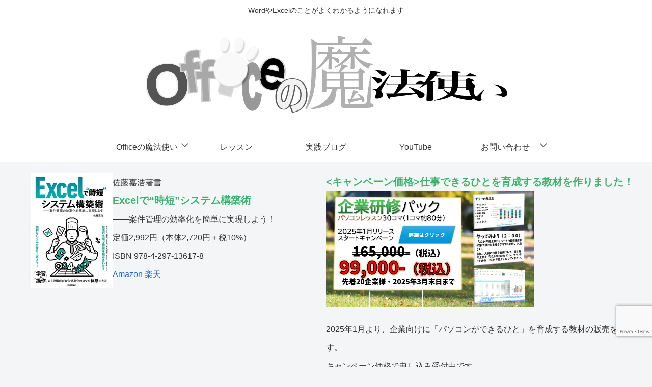

--- FILE ---
content_type: text/html; charset=utf-8
request_url: https://www.google.com/recaptcha/api2/anchor?ar=1&k=6Lcy1GkqAAAAAK8j0XG0lzSei_OIJeSi6DAd5qnE&co=aHR0cHM6Ly93d3cueW9zYXRvLm5ldDo0NDM.&hl=en&v=TkacYOdEJbdB_JjX802TMer9&size=invisible&anchor-ms=20000&execute-ms=15000&cb=qxlyn673yoku
body_size: 45701
content:
<!DOCTYPE HTML><html dir="ltr" lang="en"><head><meta http-equiv="Content-Type" content="text/html; charset=UTF-8">
<meta http-equiv="X-UA-Compatible" content="IE=edge">
<title>reCAPTCHA</title>
<style type="text/css">
/* cyrillic-ext */
@font-face {
  font-family: 'Roboto';
  font-style: normal;
  font-weight: 400;
  src: url(//fonts.gstatic.com/s/roboto/v18/KFOmCnqEu92Fr1Mu72xKKTU1Kvnz.woff2) format('woff2');
  unicode-range: U+0460-052F, U+1C80-1C8A, U+20B4, U+2DE0-2DFF, U+A640-A69F, U+FE2E-FE2F;
}
/* cyrillic */
@font-face {
  font-family: 'Roboto';
  font-style: normal;
  font-weight: 400;
  src: url(//fonts.gstatic.com/s/roboto/v18/KFOmCnqEu92Fr1Mu5mxKKTU1Kvnz.woff2) format('woff2');
  unicode-range: U+0301, U+0400-045F, U+0490-0491, U+04B0-04B1, U+2116;
}
/* greek-ext */
@font-face {
  font-family: 'Roboto';
  font-style: normal;
  font-weight: 400;
  src: url(//fonts.gstatic.com/s/roboto/v18/KFOmCnqEu92Fr1Mu7mxKKTU1Kvnz.woff2) format('woff2');
  unicode-range: U+1F00-1FFF;
}
/* greek */
@font-face {
  font-family: 'Roboto';
  font-style: normal;
  font-weight: 400;
  src: url(//fonts.gstatic.com/s/roboto/v18/KFOmCnqEu92Fr1Mu4WxKKTU1Kvnz.woff2) format('woff2');
  unicode-range: U+0370-0377, U+037A-037F, U+0384-038A, U+038C, U+038E-03A1, U+03A3-03FF;
}
/* vietnamese */
@font-face {
  font-family: 'Roboto';
  font-style: normal;
  font-weight: 400;
  src: url(//fonts.gstatic.com/s/roboto/v18/KFOmCnqEu92Fr1Mu7WxKKTU1Kvnz.woff2) format('woff2');
  unicode-range: U+0102-0103, U+0110-0111, U+0128-0129, U+0168-0169, U+01A0-01A1, U+01AF-01B0, U+0300-0301, U+0303-0304, U+0308-0309, U+0323, U+0329, U+1EA0-1EF9, U+20AB;
}
/* latin-ext */
@font-face {
  font-family: 'Roboto';
  font-style: normal;
  font-weight: 400;
  src: url(//fonts.gstatic.com/s/roboto/v18/KFOmCnqEu92Fr1Mu7GxKKTU1Kvnz.woff2) format('woff2');
  unicode-range: U+0100-02BA, U+02BD-02C5, U+02C7-02CC, U+02CE-02D7, U+02DD-02FF, U+0304, U+0308, U+0329, U+1D00-1DBF, U+1E00-1E9F, U+1EF2-1EFF, U+2020, U+20A0-20AB, U+20AD-20C0, U+2113, U+2C60-2C7F, U+A720-A7FF;
}
/* latin */
@font-face {
  font-family: 'Roboto';
  font-style: normal;
  font-weight: 400;
  src: url(//fonts.gstatic.com/s/roboto/v18/KFOmCnqEu92Fr1Mu4mxKKTU1Kg.woff2) format('woff2');
  unicode-range: U+0000-00FF, U+0131, U+0152-0153, U+02BB-02BC, U+02C6, U+02DA, U+02DC, U+0304, U+0308, U+0329, U+2000-206F, U+20AC, U+2122, U+2191, U+2193, U+2212, U+2215, U+FEFF, U+FFFD;
}
/* cyrillic-ext */
@font-face {
  font-family: 'Roboto';
  font-style: normal;
  font-weight: 500;
  src: url(//fonts.gstatic.com/s/roboto/v18/KFOlCnqEu92Fr1MmEU9fCRc4AMP6lbBP.woff2) format('woff2');
  unicode-range: U+0460-052F, U+1C80-1C8A, U+20B4, U+2DE0-2DFF, U+A640-A69F, U+FE2E-FE2F;
}
/* cyrillic */
@font-face {
  font-family: 'Roboto';
  font-style: normal;
  font-weight: 500;
  src: url(//fonts.gstatic.com/s/roboto/v18/KFOlCnqEu92Fr1MmEU9fABc4AMP6lbBP.woff2) format('woff2');
  unicode-range: U+0301, U+0400-045F, U+0490-0491, U+04B0-04B1, U+2116;
}
/* greek-ext */
@font-face {
  font-family: 'Roboto';
  font-style: normal;
  font-weight: 500;
  src: url(//fonts.gstatic.com/s/roboto/v18/KFOlCnqEu92Fr1MmEU9fCBc4AMP6lbBP.woff2) format('woff2');
  unicode-range: U+1F00-1FFF;
}
/* greek */
@font-face {
  font-family: 'Roboto';
  font-style: normal;
  font-weight: 500;
  src: url(//fonts.gstatic.com/s/roboto/v18/KFOlCnqEu92Fr1MmEU9fBxc4AMP6lbBP.woff2) format('woff2');
  unicode-range: U+0370-0377, U+037A-037F, U+0384-038A, U+038C, U+038E-03A1, U+03A3-03FF;
}
/* vietnamese */
@font-face {
  font-family: 'Roboto';
  font-style: normal;
  font-weight: 500;
  src: url(//fonts.gstatic.com/s/roboto/v18/KFOlCnqEu92Fr1MmEU9fCxc4AMP6lbBP.woff2) format('woff2');
  unicode-range: U+0102-0103, U+0110-0111, U+0128-0129, U+0168-0169, U+01A0-01A1, U+01AF-01B0, U+0300-0301, U+0303-0304, U+0308-0309, U+0323, U+0329, U+1EA0-1EF9, U+20AB;
}
/* latin-ext */
@font-face {
  font-family: 'Roboto';
  font-style: normal;
  font-weight: 500;
  src: url(//fonts.gstatic.com/s/roboto/v18/KFOlCnqEu92Fr1MmEU9fChc4AMP6lbBP.woff2) format('woff2');
  unicode-range: U+0100-02BA, U+02BD-02C5, U+02C7-02CC, U+02CE-02D7, U+02DD-02FF, U+0304, U+0308, U+0329, U+1D00-1DBF, U+1E00-1E9F, U+1EF2-1EFF, U+2020, U+20A0-20AB, U+20AD-20C0, U+2113, U+2C60-2C7F, U+A720-A7FF;
}
/* latin */
@font-face {
  font-family: 'Roboto';
  font-style: normal;
  font-weight: 500;
  src: url(//fonts.gstatic.com/s/roboto/v18/KFOlCnqEu92Fr1MmEU9fBBc4AMP6lQ.woff2) format('woff2');
  unicode-range: U+0000-00FF, U+0131, U+0152-0153, U+02BB-02BC, U+02C6, U+02DA, U+02DC, U+0304, U+0308, U+0329, U+2000-206F, U+20AC, U+2122, U+2191, U+2193, U+2212, U+2215, U+FEFF, U+FFFD;
}
/* cyrillic-ext */
@font-face {
  font-family: 'Roboto';
  font-style: normal;
  font-weight: 900;
  src: url(//fonts.gstatic.com/s/roboto/v18/KFOlCnqEu92Fr1MmYUtfCRc4AMP6lbBP.woff2) format('woff2');
  unicode-range: U+0460-052F, U+1C80-1C8A, U+20B4, U+2DE0-2DFF, U+A640-A69F, U+FE2E-FE2F;
}
/* cyrillic */
@font-face {
  font-family: 'Roboto';
  font-style: normal;
  font-weight: 900;
  src: url(//fonts.gstatic.com/s/roboto/v18/KFOlCnqEu92Fr1MmYUtfABc4AMP6lbBP.woff2) format('woff2');
  unicode-range: U+0301, U+0400-045F, U+0490-0491, U+04B0-04B1, U+2116;
}
/* greek-ext */
@font-face {
  font-family: 'Roboto';
  font-style: normal;
  font-weight: 900;
  src: url(//fonts.gstatic.com/s/roboto/v18/KFOlCnqEu92Fr1MmYUtfCBc4AMP6lbBP.woff2) format('woff2');
  unicode-range: U+1F00-1FFF;
}
/* greek */
@font-face {
  font-family: 'Roboto';
  font-style: normal;
  font-weight: 900;
  src: url(//fonts.gstatic.com/s/roboto/v18/KFOlCnqEu92Fr1MmYUtfBxc4AMP6lbBP.woff2) format('woff2');
  unicode-range: U+0370-0377, U+037A-037F, U+0384-038A, U+038C, U+038E-03A1, U+03A3-03FF;
}
/* vietnamese */
@font-face {
  font-family: 'Roboto';
  font-style: normal;
  font-weight: 900;
  src: url(//fonts.gstatic.com/s/roboto/v18/KFOlCnqEu92Fr1MmYUtfCxc4AMP6lbBP.woff2) format('woff2');
  unicode-range: U+0102-0103, U+0110-0111, U+0128-0129, U+0168-0169, U+01A0-01A1, U+01AF-01B0, U+0300-0301, U+0303-0304, U+0308-0309, U+0323, U+0329, U+1EA0-1EF9, U+20AB;
}
/* latin-ext */
@font-face {
  font-family: 'Roboto';
  font-style: normal;
  font-weight: 900;
  src: url(//fonts.gstatic.com/s/roboto/v18/KFOlCnqEu92Fr1MmYUtfChc4AMP6lbBP.woff2) format('woff2');
  unicode-range: U+0100-02BA, U+02BD-02C5, U+02C7-02CC, U+02CE-02D7, U+02DD-02FF, U+0304, U+0308, U+0329, U+1D00-1DBF, U+1E00-1E9F, U+1EF2-1EFF, U+2020, U+20A0-20AB, U+20AD-20C0, U+2113, U+2C60-2C7F, U+A720-A7FF;
}
/* latin */
@font-face {
  font-family: 'Roboto';
  font-style: normal;
  font-weight: 900;
  src: url(//fonts.gstatic.com/s/roboto/v18/KFOlCnqEu92Fr1MmYUtfBBc4AMP6lQ.woff2) format('woff2');
  unicode-range: U+0000-00FF, U+0131, U+0152-0153, U+02BB-02BC, U+02C6, U+02DA, U+02DC, U+0304, U+0308, U+0329, U+2000-206F, U+20AC, U+2122, U+2191, U+2193, U+2212, U+2215, U+FEFF, U+FFFD;
}

</style>
<link rel="stylesheet" type="text/css" href="https://www.gstatic.com/recaptcha/releases/TkacYOdEJbdB_JjX802TMer9/styles__ltr.css">
<script nonce="Nlk8fNxuPlSEHhyjKYr9Lg" type="text/javascript">window['__recaptcha_api'] = 'https://www.google.com/recaptcha/api2/';</script>
<script type="text/javascript" src="https://www.gstatic.com/recaptcha/releases/TkacYOdEJbdB_JjX802TMer9/recaptcha__en.js" nonce="Nlk8fNxuPlSEHhyjKYr9Lg">
      
    </script></head>
<body><div id="rc-anchor-alert" class="rc-anchor-alert"></div>
<input type="hidden" id="recaptcha-token" value="[base64]">
<script type="text/javascript" nonce="Nlk8fNxuPlSEHhyjKYr9Lg">
      recaptcha.anchor.Main.init("[\x22ainput\x22,[\x22bgdata\x22,\x22\x22,\[base64]/[base64]/[base64]/[base64]/US5TW1ddLmNvbmNhdChPKTpRLlNbV109bjQoUSxPKTtlbHNle2lmKFEuVXkmJlchPTQzMClyZXR1cm47Vz09NDAyfHxXPT00NTN8fFc9PTI4Nnx8Vz09NDQ2fHxXPT02M3x8Vz09MzQ3fHxXPT0zNTF8fFc9PTIyMXx8Vz09MTk0fHxXPT00Njc/[base64]/[base64]/Z1tPKytdPVE6KFE8MjA0OD9nW08rK109UT4+NnwxOTI6KChRJjY0NTEyKT09NTUyOTYmJkYrMTxXLmxlbmd0aCYmKFcuY2hhckNvZGVBdChGKzEpJjY0NTEyKT09NTYzMjA/[base64]/Ri5BKCk6Ri52KSxyPWctRi52LHI+PjE0KT4wLEYubCYmKEYubF49KEYuTCsxPj4yKSoocjw8MikpLEYuTCsxPj4yIT0wfHxGLkopLFopfHx1KUYuWT0wLEYudj1nO2lmKCF1KXJldHVybiBmYWxzZTtpZihnLShGLkk+Ri5LJiYoRi5LPUYuSSksRi5SKTxGLkktKFc/MjU1Ok8/[base64]/[base64]/[base64]/[base64]/[base64]\\u003d\x22,\[base64]\x22,\x22wooAbMKdYcKzMTDDlVbDmsKvPsOWa8O6bMKAUnFBw6o2wosHw5hFcsOqw43CqU3Dv8O5w4PCn8KPw4rCi8KMw5HCtsOgw7/[base64]/MFnDnyvClC3CosOlIcKSfVIvE0vChMOYFGPDtsOuw5vDksOlDRkfwqfDhQbDl8K8w75Dw5oqBsKgAMKkYMK8PzfDknrClsOqNGRbw7d5wpxOwoXDqmsDfkcPN8Orw6FmdDHCjcKVYMKmF8Kxw6pfw6PDjQfCmknCuDXDgMKFG8KWGXpCMixKWMK1CMOwIMO9J2Qgw4/Ctn/DhMOsQsKFwpzCq8OzwrpqcMK8wo3CgzbCtMKBwp/CoRV7wq10w6jCrsKGw6DCim3DnTU4wrvCmsKqw4IMwpfDiy0ewrPCv2xJA8O/LMOnw7BUw6lmw5rCssOKED5cw6xfw4LCs37DkF3DkVHDk28Ew5lyXMKMQW/DvyACdUwKWcKEwrzCiA5lw7LDsMO7w5zDgVtHNXkOw7zDon7Dn0UvPi5fTsKRwoYEesOOw57DhAszDMOQwrvCoMKic8OfCMOjwphKWMOGHRgTcsOyw7XCpMKhwrFrw6MBX37CsCbDv8KAw6XDl8OhIyNRYWo8A1XDjXbCti/DnDlawpTChlnCkjbCkMK/[base64]/[base64]/CvwzDqkfDljDCtDMmWE1VwpTCkzrDtsKWJSw2PwXDgMKIe33DjT3DsEnCkMK9w7HDnsOKA2TDjD4Kwo4Fw5JTwrJQwolheMKlXG1NBn/CisKCwrF8w7AUJcOxwq9vwqHDpF/CiMKudMOfw6/ChMKkV8KSwqLCisOkaMKHQ8Kgw67DssO5wocUw5Mcwq7DuXAZwo/CpQXDvsKHwoR6w6TCqsOqd1XCjMOhJz3CnyXCucKmDAXCssOGw73Di3clwp1gw7l9HMKOVQgJeXVLw4FLwovDgDM/Y8OkOsKoX8Kqw4jCu8ORISjCpMOrLcK/XcOtw68nw5NFwoTCgMOlw516wqjDv8K7wrgDwpbDt3nCuj4HwoYowrlKw5zDuhxsc8K9w4/DmMODbnIpY8Kjw7tjw67CgVklwqvChsOXwqPCrMKDwrbCk8KDPsKdwo5uwrQBwqV1w53CriwkwpXDvhvDlhDDoSNhXcOqwqV1w7Y1I8OpwqDDn8KZcR3CrBEecQ3CosKEMMKnwqjDvDTCslIKUMKgw60/w5huFHERw57DqMK9Y8OCeMOrwoYzwpnDjXnDqsKGCjPDnyzChMO6w6ZzOmfDv3Nyw7kHw40gPmTDjsOnw7JHAn7CgsKtZDjDmWQ4wr7ChzDCi3LDvTMIwo/DohnDgCB4EkhOw57CjgPCvsKTUStMdcOsJQXDusOEwq/DhmvDnsK4RzRZw6R4w4QICBjDuTbCjMOYwrMtw5LCrkvDvgF4wrjCgSpNCTstwoQrwqfDj8OXw6c0w7tzfcO0Wi8DBS4PclHCm8Ksw6INwqJnw63DhMOHBsKGbcKyCnjCgWvDksO1PQA+Dmlpw7lXA0HDlMKJA8K6woDDoXLCtcKowoHDg8Kjwp3DtWTCqcKSU1/[base64]/[base64]/[base64]/wrfDksOqw7IIOCM0wqVjcnLCvi/DvMONw7XCrsKLe8KuTBHDuCwxw5APwrRdwonCozTDrMOzQ23Dp07DjsKFwrDCoDbDlFzCtsOawopoFV/CmEMxw6dEw4h2w7lZMMOPKS5Mw7PCrMK9w6TClQzCnBrCokXCpWLCtzhxQcKMLWlOO8KgwpjDjwsVw5fCpRTDhcORMcKdBQXDjcKQw4TCmTjCmSILwo/DiAMlEFFFwpBGIsOoGMK4w5jCvW7CnmHDq8KTS8KZCgRMbEILw6TDu8KRw4fCi3hqRSHDvh4tLMOGcxFpTCTDiV7Dq34Awq0ywqA3YcO3wpY2w48OwpFCbcKDdUArAgPCvg/CnAsFcRgVZQXDjcKMw58Vw57DqcOPwogswpPCt8OKNF4ow7/CoyTCqC9KYcOxIcK5wqTCmcOTwqrCvMKkDkvDvMKlPFXDvjoBflZww7RuwrBkwrTCnsKgwpjCl8K3wqc5YwnDtVkpw6/DtsK8dyBVw4RbwqFrw4HClcKCw7LDnMKtUzBvw68TwptcOi7Ct8O9wrUjwqZWw6w/UTrCs8KtdSp7Kh/CisOEGsKiwqnCk8OdaMK3wpEFKMKlw79PwrXDtcOrZW9LwosVw7NAwqcaw7vDsMKya8KYwrchWUrCvDAcw6wZLhZbwpZwwqbDssOWw6XCksKWwrghwqZxKkfDuMK0woHDvkjCucO5McKKw7XDgcO0T8KxNcK3WSbDgMOsF3jDt8OyMMO9VzjDtcOyMMKfw6Z/Y8OewqXCoWsowoQiZmg5wrjDqVPCl8OhwpXDmsKpOwR1w5zDuMOIwo/Dpl3CgzBWwpNbSMKlTsOwwpHCt8KmwqvClH3CmMOEacKaeMK+w73DlSFyMhtxAMOVQ8KWPsOywqHCmsO/w54Lwrpvw6nCtVcBworCrE7DinzDgnnCu2p7w6LDjsKUJ8KRwoRsNzwrwoHCkcOgIw7Crm4Tw5A5w4tDb8KsRGoGdcKYDHrDsCJzwp03wq3Dg8KqQ8KLJcOqwoZGw7bCrMKZXMKmSMK3dcKMHH8Owo3CjMKpLSLCn0/DvcKqRkItUiteLSLCgMK5FsOBw5paPMKSw6xrPXTCnwnCjXDDnGXCu8O3QSTDjcOEB8KZw4QlXMKdJxPCssOVPS8leMKbOzR2w41GWsOaWQHDlMO4woDDhB13esKJXRkbwocRw5nCpsOzJsKLVMOdw4dwwrLDhsOGwrjDo0xGGsO2wrkZwqTCtWc5wp3DtD/CscKdwo85wpHChDjDsSdSw7V0U8Klw7vCjE3CjsO1wp/[base64]/IcKHwoTDpj3CvTTCiCQ6cMKnwq1uVh3CnMKHwoXCpTPDj8Oyw7DDmVgtPSbDlj7DqsKqwr1/w7nClnFJwpjCtFEBw6jCnEsWEcK1RsKdDMKzwr55w7HDtsO+GFjDs0rDlR7CtR/DqnzDgDvCi03CkcO2LsKyGcOHBsKcYwXCjG9qwpjCpEYQK3sBJijDjUPCiELDssKvZBpkwpdzwrd+woDDicOzQWoww5zCpMKQwrzDp8KJwp3DnMOlY3TChyMcKsK4wpbDoGk1wqx4NEDCgB9Hw4DCgsKGXR/[base64]/[base64]/wrPDvyfCpMKTZmVgwqHCrMK7w6E5FV1Sw4TDj13CpMKAw45yYsKXU8Odw6PDo0LCr8Oawpd0wr8HLcOIwp4cQ8Kfw7HCocKbwq7DqUzDm8OAw5lRwoNKw5xKXMKaw7hMwp/[base64]/[base64]/w4AJScOhwq/CtMO1H8OVH2HDgj04ZGU0ESbChT/[base64]/Cu8OpP8Kbw7TCocKNAMODaU/DlcOAwoRxwrZKX8O1wpzDgxrCt8KkSyJSwpMHwrTCtQfDlADCgGwZwptGZDTCmcOfwpLDksK8d8KuwpDCtizDthZTb1nCggk5Nk9iwobDgsOSAMKVwqsEw6/DnSTCj8O9IBnCkMOMwq/DgUAlw68ew7DCrHzCk8OXw6hfw783CB3DphHCucKhwrcWw4TCkcKpwqDCq8K1VVoGw4PCm0BjGTTCucKrS8KlDMOrwpgPX8K5CcKdw7EWaQ1nIB0jwojDjnPCk0IuNcKjUFfDg8KkHm7Cl8OlMcOQw6okG0HCgUkvLRPCn0w1wpstwp/[base64]/[base64]/CtcOmKQZrEnF8AGPCmEBAw7nCkcOCOMOcdMK9QSRww4IrwpLDrMONwrRaMsKVwpRfWcOAw5AHw5ABITFkw6HCgMO1wrvCjMKtYsK1w7kowpTDqMOawrJhw4Y5wqbDrxQxQATDgsK4X8Kmw4ltE8OPEMKbXCnDicOiKRIowpXCgsOwfsK/HzjDsjvCrsOUUsK5GsKWUMK3wpNVw6vDpWstw5wfa8KiwoHDmsOzdAM3w4DCnsOVL8K7W3sTwrJET8OGwrBSDsKyM8Ocwqcnw4nCtXM9B8KufsKKDVnDosO+cMO6w4DCjCU/MHNEIQIOJAh2w4bDuDtjSsO1w4zDmcOqwpDDtcOwR8OSwpjDo8OCw5vDtCpGRsO7LSDDscOWwpIsw4PDusOKEMKleD3DswzCgS5Hw6HCiMKBw5xIMXEIF8OvFmLCnMOSwqfCpXpIX8OqVCPCmFV/[base64]/Dq8OkwpAUwqLClMObT3kOQMK4w4LCjlTDqSfCiDTCocK1GThDAGUicU5iw5Ifw4ARwoHCrcK1wpVDw4/DjwbCqSjDvToUBsK2DjQKBcOfVsK0w5DDi8K6XRRaw5/DuMKGwqJkw6jDtsO5EWfDpMKnSwbDmkISwqkXGMKme1JJw7Mhwowhwo3DsDLCjT1xw7nCvMK5w5BTa8OJwpDDmMOEwo7DuUHCjihbTwnCj8OheRsQwoFYwp12wq3DvE1zfMKXDFBAY1HCgMK1wq/DvEdlwr0PL20MDjRhw7BOJhc6w5B4w64NZzBqwpnDv8Kkw5vCqMKZw5ZrM8OIwovCqsKXFj/Dv0HCoMOoBMOMZsOlw5LDisK6eiVecH/Cm0w8PMK9c8KQSzwldEEKwrd+wo/CjMKhJxYpC8KXwozDv8OcNMOUwpzDhcKqEl7ClWIlw74iOXxUw4J+w5DDqcKONcKYd3oMVcK3w4tEellLUDzDjsOCw5cew6XDpj3DqwAwSH9NwqZHwqHDosOiwrcoworCrTHCscO4KsOuw4XDl8OqfRbDuRzDgsObwrMwSRIVw4w8wootw5/Cn1TDmgMKfsO1WS5ewqvCqi3CsMKxMMK7LsKoGcKyw7nCosK8w5xbNhlww7HDrsOCwq3Ds8Kow6x+asOJCsO6w61nwpDDvWzCscKbw6PCsV/[base64]/wrfDo8O7wqbCqBZ4w4nCmsKtw6YZNMOoB8OTDcOCdyFRR8KBw6PCrEpmQsOsSWkWVT3CkUrDrcKpGl91w6DDvlhdwrpqFgfDuC5Aw4/DuwzCn0k9IG53w67Cn29RQcO4wpJTwpTCowU5w6DCmSQqccOBc8K8HsO8JMOjb0zDgiVew7HCuwbDnzdBVMKSw5knworDrcOcUcOIWGTDucObM8ObFMKjwqbDsMKJP017VcO4w6XDrGLCqCE/w4ctF8KkwoPCtcO9LTEOasOrw5DDsWkwQ8Khw7jCl0bDt8Okw7Been5mw6PDk27CqcOww7skw5XDgsK/[base64]/DmcKROsOBw5hUw4HDkhPCmiVHBwbCkUTCqzckwqpPw4BtYHTCq8OHw5DCjsK0w4kiw7fDvMOJw6tHwrUKbMO+M8O6FMKib8Orw6DCpcOGw47Dv8KTI3MELStnwpHDrcKzO2XCu0shJ8OKIMOlw5LCg8KWEsO5ccKbwq3Dn8Ozwq/[base64]/DqV4kasOSw4XCqMKfLzpDw4h4wrYyNHIMeMOvwr7Cv8KYwq7CsQjDksOLwoRdZQfCo8KqOMOTwqvCnB08wojCo8OLwoMbJMOowo9lcsOFET3Cu8OqCQrDmELCuinDiD7DqMObw4pIwrfDsg9oLhsDwq3CmXzCpyhXA10AIMOEfsK4T0/CnsKdBllPXmXDkUDDnsO0w6UvwrLCjcK7wrFaw7A2w6fCoSbDm8KqdnfCo3fCj280w6vDgMKFw6ZgBcKPw5/DmgIaw6DDpcOVwptSw7XCkklTIcODay7DuMK1GsOowqEdw5hiQ2LDpcOUfg3CqUQQwqgBTMOyw7rDiyDCg8KNwqxlw7/DrzYfwrMDwqDDmj/DgFLDp8KMw73ChTDDtsKPwqXCvMOawooHw5LCtz4QYBFAwo1nJMKFOcKeb8OswqZjDR/Cg0bCqC/Dq8KPd0fDu8K5w7vCmXghwr7CucOUN3bCqSdZa8K2SjnChFY6FXRJC8OgfEMfaBbDrE3DiRTDpMKvw4XCqsOdPcOnalfCsMK9OXhwJ8OEw49zPEbCqlB7UcK0w5vDlcK/R8Owwr/DsU/[base64]/WMKpWXHDjHl5UnRvYkHDq0djESnDg8OCEnIkw5lcwpwJKnkJMcO0wpzCnUvCpMOfbijCocKtG3oVwpR4wrVpVcOqbsO/wq8Zwp7CucO6w5MDwo1iwooYBQrDlnTCiMKpJUR0w7zDsDHCrcKTw5Y/FcOUw5bCmVIpZsK0e1DDrMO5ecOUwr4Cw4V0w4xIw6gsB8OzeXEZwoViw6DCtMOjSCoBw5/[base64]/[base64]/woFFwqfDpsOXSMK5HMOOFMO+w7bCisOvwohBwrA4w5/DpTPDjjoWJUJlwppMw5LDii4kYEhtCydgwqMdT1ZrOsOXw5TCiw/CuiQxSsK+w5xYwoQvwp3DgMK2wpkwCzXDssKtCQvCik0ew5tjwoDCgMKORcKdw5BBwrrCg0xtK8Odw4rCuzzDn0rCvcKvw5lcw6pdb14fwpPDg8Onw6zDtEJWw4jDqcKzwphdVANsw63CvBvClH5yw6nDu1/DiXBAw6LDuy/CtVcTw7nCqQnDp8OSGMKuQMKgwqXCsUTCpsOefsOPS35Sw6vCr23CgsOzwrvDmcKEP8O7wo7DuGJ1F8Kbw6TDpcKCXcO3w4zCrcOAPMOQwoRnwrhfZCo/f8O1GsO1wrVmwpt+wrxcSHdlKHvDjhLDusO2w5Yfw5BQwpnDtngCJFPCtgENM8OCSkBuVsKAA8Kmwp/CmsODw73Dk34QaMO2w5PDt8OPWlTCrHw6wpPDisOvF8KQOXISw7TDgwsScSsBw4gPwpo9MMOCBsKHKD/[base64]/Cgxosw6/DlWYrY3oBJMO6WTBTw7TCpXnCisK+ecK6w63Co0xkwp1LQV8sVh7ChcOjw7RWwq/DrcORFEpHQMKGawzCt0HDqcKBXwQNDkvCvcOyPQJeVAAlw4www7jDjzfDpsOIJMO1Tg/Dn8OINA/DqcOCAz43w4zDokfDisOtwpPDscKkw5Rsw6zDisOvZh3DsX7DjyYuwoo2wpLCsARXw5HCqmHCkwNswpbDjGI/C8OSw7bCsx7DmyBkwpAlw4rCnsOOw59LPVB3B8KdB8KgbMO4wrNDwqfCssKTw548IlgeHcK/Xg0VFns2wpLDuzHCtjVlKQEew6LDmDgdw5/[base64]/[base64]/CiwXCtk8CwpENRm3CiMKwKQrDk8OmWXzDqMO3wpRuDAFZMhN4CETCrsO6wr/[base64]/Dh0ljwr3Du3F4VMOPwqrCmsO2cjgDwqIKwqrDlwfDpEcpwpAdQMOpIjdFw4DDmHDCohpkVz/[base64]/Cvjdnw41pwr/[base64]/CnmzDgU7Dkx/CtsOvEMOWDBJNwqLDgkDDnjwGdkvCqAzCqsKzwqDDjMOQHls/wpvDg8KTMn3ClMKjwqpew6tpJsKXBcOueMKKwrVgHMOjw5B6woLDhBpqUQJAOcK8w41mEcO8fRQaLVAFWsKARcOdwpVBwqEuwoMIYsKnK8OTZcOSSRzChD1hwpUbw4XDq8ONQVBwXsKZwoIOMHPDrnjChAzDlTIYKi3CszoRaMK/KsOzYnvCgcKlwqXDhULDl8Ovw7p8bwVfwoMpw7XComlUwrzDsEUHUX7DrsOUPCBuw6B3woEiw6HChwRRwoTDsMKBNlEQHAsFw4IMwo7Dtw0zUcOwSSEvwr3Cp8OjdcOuEG/CrcOUAMK1wrnDpsObEzJHTmUXwpzCiwsJwqzCjsKpwqfCh8O8Ng7Ds1dYcnEnw43DucOsUDN/wrXCpcKJXTg8YcKKbRdFw7sWwqVHAMOfw5Zuwr7CixrCscO7CMOhVXI/AxILesOww7EXVMOqwrUew5UFNERxwr/CqHBMwrrDhETDscKwF8KJwoNHOcKbAMObXcOiw6zDv0plw5nCm8Obwoc+w57Ch8KIw4bDr37DksOgwrEcajzDtMOYIBM9FcOZw6A7wqh0JTR+w5ckwrQQAwDCgQxCJ8KLT8Oda8KrwrkEw4oKwp3Dr2ZWajTDqncnwrNAIzsOFcKjw4vCsTBIZX/Cn23ChsOAFcOuw7bDusOAbDl2Mj1KLA3CkUTDrmvDnVpCwo10w5IvwqpZY1s1esKQUV5Uw7BAQibDlcO0A0LCvcKXFcK9MMKEwonCtcKSwpYKw6cdw6wHecK1WsKDw4/DlsOJwoQZD8KPw6JuwoDDm8OdM8OFw6ZXw6pJF3VgKmYrwpPCgcOpSMKFw6Acw7XDjMKrMsO2w77DjxDCmC/Dgjc0wrkoJsOwwqrDvcKNw47DrRzDtnkmHcKzdi1Fw5HCscKNScOqw71dwqxBwo7DkWnDg8OfN8OSS2hzwqhGw44OSWgFwr1+w7zCrxY0w4lBc8OCwoDDlcOLwqxle8OCcQwLwq82XMOMw6/[base64]/[base64]/DqMOPbsKHMGfDvR/DnMKoZ8KOKcKHw4vDrF91w4TDisKTTDAmw5jCoQTDmkoKwplowqLDokp3PAPCrmzCnB5oClfDvTTDoXHCnijDgQYgIyNNB07Dk1xbM3Q8wqVTdMOGXwgAQFjDkW5awqVJf8OgccOccWpydcOuwqjCoEZAbcKUXsO/[base64]/[base64]/CnQ/[base64]/aAjDt8KfKxDCgCXDr8KwTw7CqTwuwoEfwojDgMO0AhrDocKgw5V+w57CuVPDsDTCo8KIJSsfaMKhRMKcwobDisKoDcOEWjdZAgo+wo3CpHXDh8ODwpDCt8K7dcO+DwDCs0kjwrfCpMO4wq3DncOxMWnClB0uwrjCkcK1w58sYB/[base64]/DohnDrT17w78/w7vCkcKGIsKFS8KywoB6JEFTwoHCr8Kjw57CkMOJwq4CGBtAHcODLsKxwrtlTFBYwrN9wqDDrMKbw6AYwqbDhDE/wrrCk006w5nDmcO2Wn7Du8O0w4F9w5XCom/CvljDkcOGw4RnwpnDkRzDn8Oswos5e8KTCGvDlsK3w7d8DcKkZ8KewrBMw6IyKcKcw5U1w5MGUQnCoilOwq9faWbCtDckZQ3CpgXDg3gJw5EVwpXDpERBBsKvWcOiRT/DocK0wpnCj0IiwqzDr8OEX8OBM8KhJV0MwofCpMKCFcKWwrQ9woEGw6LDlB/CmhI7OW5vccOUw7tPOcOTwqzDl8K3w7UbFhpJw6XCpFjDjMKgHWsgGxDCvG/CkF0FcQ4rw6bDn04DZsKUZcOsPD3CnsKPw6zDvQbCq8OCV2nCmcK7wq9MwqsbbjpNZTLDs8O2N8O5eX5jD8Oxw7lFwr7Dny/ChXNlwpPDvMOzBcOPHVLDiCs2w6VnwrTDusKjeWjCgX1TJMOewoLDtMO2B8Oew7DCvUvDiz0WFcKoTCI3f8KOdcO+wrIDw5MFwrHCt8KLw5rCnFgcw4LCoFJBDsOIwpc9ScKAe10LYsObw4bDr8OAwo/CozjCvMK0woLCvXzDiFLDiDnDucK6ZmnDji/CnS3DswUlwpFewok5woDCkmASwqbCh1Npw5nDg0vCk3nCkj7DqsK8w5Now67CqMKpSSHCrFnChEdbJmXDq8OHwpLDo8O2AcOawqoxw5zCmWV3w4DCtGRtacKsw5zCoMKGPsKAwroaw5vDlcOHZMKdwqzCvh/[base64]/[base64]/DH81wrNTw79HXsO+aD3DiMKuWhLDpMO1JUzCvh/Dp8K+BcOqRmwJwpLDq3k1w7Ijwpofwo/CvjLDscKYL8KMwpw4SzoUC8OPfMKqLmHCj3BTwrArYnp0w5PCtsKbaE3CoGvDpcKvAUzDssOwaQ1MFsKdw5PDnhtew5vDpcK4w4HCtkh1ZsO1JTkaczsrw5cDVFZ/dMKsw49IHmpOaU/Dl8KBw7/CgcK8wr5HIA4Kwq/[base64]/[base64]/CnnFBwrbCgGkRRRTDoWMswoXDpX3DgMOiwqZ/[base64]/[base64]/DvsOfZsKcATbDlMO8S3HDsEQoUgbDqsK2w7cXSMOdwp4bw4luwqw3w6zDnsKBdsOywpULw74Gb8OHAMKiw53DjsKpImh1wpLCqmk4Vm9kScK8QAlqw7/[base64]/KMOne1bCvi/DksKtSXbDgMK9Q1MTZMKxIwVFSMOFQQzDoMKRw68bw4jCr8KXw6ciwpIDwozDoWDDqGbCssK3G8KtD0/CscKTDxnCpcK/M8Ogw6s+w6A5Um0aw4cDOB3CmcKZw5TDulVmwq9cdcKNPcOQLMKRwpEVV0Fyw7nDi8OWA8K8w7nCgsOZb31fYMKUw4nDnMKVw6rCuMKDEEDCkcOqw7LCrW7DsCrDhTs2UiDDgsOdwo0JXcKKw71ZOMO0RMOCwrE6TWnCnhvClU/Dj0HDrMOZIy/DuBszw5/DiCnDucO9Am9lw7zCrMO+w74Bw5BxFlZucD9bMcKIw71mw4kSw7jDkyBkw6Ilwqhgwpo9w53ClcKjL8OfHn5gKcK0wr5/O8Ofw7fDu8Kpw5wYCMOBw61+AHpcd8OKbF3DrMKRwpVyw5Z4w4fDpsOlLsKgalfDgcOfwqwEFsK/RQx3M8K/[base64]/DrBHDgS/CokRRwrwgAWfCoH7CvV8BN8KKw67DuMKdUjXDgFYuw7rDjcK6wrVQFi/[base64]/w6LDpXYbwoZfwrHDgcKnw7LCsj5gw5LCicOPIcONw6nCpsKKw4oAUB8LLsOtV8OZeQUuwrA4DsK3wqfDtUlpN0fCuMO7wp0kBcKkIWvDq8KaMmd1wqhGw5XDj0/DlERNCB/CgsKuMMKmwpAHdjlHGgY5P8Kqw7xmMsOwG8K8byBvw6HDjcOZwoA8OD/CmB3Cg8OzNHtdb8K0MTnCpXjCr00tQTMRw4nCscKrwrXCknnDtsOFwq4vP8KRw4PClwLCvMKrdsKLw68oHsKBwpfDk1fCqCbCv8OvwrjCvzTCscKoZcOawrHCqUoXGMKowrlwccOefAJxT8KYwqUrwrBmw7vDm19fw4TCgX0eWCR5IMKSXTMwSwfDjWYNDBd0BHQ1Sj/ChirDmw/DnwPCnsK4aCvDpgfCsHt/w6HCgjcMw4kgwp3CjnfDqQ5uVFHCrTQOwo3Dt2fDu8OZVmfDrXVjw6x8LU/CgcKww6kOw77CoxQ3JQsMwqcOUcOOQHLCtMOuw7cWT8KZPMKTw4QZwqh0wr1Hw6TCrMKZUR/[base64]/w43DqDpsaRRWOsKaeRI8wrvDmSbDuMOgw5vCtMOnw5fDijvDqyIUw7bCgzPCkV0ww6rCiMKddsKWw4HDpMOJw4EQwqgow6nCl0sOw5ZAwphvVsOSwo/Du8Kza8K7w4/Cs0rCj8K/wqTDm8KoK1fDsMKewoMQwoVdwrUBwoUbw67DhArCu8Kcw43CnMKBw77DkMKew45pwprClwbCkmFFwrHDuyvDn8ODWyQZdj/DvVjChCwCHihEw4PCnMKvwobDtcKYHcOOAyF1w7V4w5h9w6fDssKBw5VMGcOnM2gcMsK5w4IBw609RiN0w6xfSsKIw4cFwrvDpcKcw7QUw5vCscO/bsKWM8K5e8K6woLCjcKGw6QeMxMEbmkaEMK5wprDu8KywqjDuMO2w5AdwpYXM1wQci/DjyR6w4VwJMOMwoTCmwHCnMKcGj3Dl8Kvw7XCucKaJ8KVw4PDlMOow5fCtFDDlGk+wrjDjcOOwqcOwrwTw6jCtsKtw5o1UsK+EcOHecKlw63DiUYfSXoewrTDvxM3w4HCtMKcw60/b8OZwo4Ow5TCoMKOw4V8wp4BaxtRJcOUw5kFwrk4RGnDrsOaegUawqg0G3jCvcO/w75zYsK5w6LDnEsDwrNjwrPCgErDvnxGw7vDiRsBXkd2MHVUW8KrwogrwoYXe8Ocwq9owqtEfQ/CtsK+w5oDw7InEcKxw6nDkCU3wpXDk1HDpSF8FGxsw6AgAsKFPcKgwp8tw7EuJcKdw5/CsH/CqinCtcO7w6rDrMO/fCbDjTTCjwB0wq8gw6RlKSwLwrHDo8KrClpaWcO5w5NfNyAmwrtzPRjCsEJHQMKHwoEowrtBF8OtdcK3DwYzw5XCuAlZEClhXMOhwroWcMKKwojCp144wqfClsOaw7t2w6AlwrnCm8K8wr3CsMOJBWzDusKkwqpEwqZpwpl+wrV8WMKXd8Ocw7w8w6cnFS/CqHDCtMKSaMO/[base64]/w5nDl8Kjw73Don0yw4vDuMOGwpcBwozCkFV0wqJwBMOlwoXDjcKaZhvDtcOzwq88S8OtSMOAwpnDnjTDjycpwpbDoXt6w7tEG8KdwpJAG8KscMOeA0cww59mVcOvUcKoM8K7YsKae8KoRQxWw5BHwprCn8OdwqzCg8OHHMO9TsK4SMKHwrXDniYTEsO2HMK/FMKqwqkLw7jDsFnDny1bwoVTYW3CnG5QWHbCkMKFw70ewosKC8O8NcKow5bCt8KqKFzCu8KtdMOzVSYUEsO6RCJ+AMKow6YXw53DuRTDnBvDggFtEAUPb8K8wp/DrMK+QAPDusKsYsO0F8O5w73DpBc2Zz1QwonDg8O6wo5Gw5nDg0/CrBPDl14Fwp3CsmDDgEXCmmgDw602GGx4wojDuDbCv8OPw7jCvmrDpsOvDMOKOsKFw5JSc1wpw59DwoxnVRjDslnCt3HDoWzClQDCpMOoLMKZw411wqDDtkDClsOgwol3w5LDq8KNMyFQAsKbIcOcwqACwqohw7wTH3DDoBLDvMOdWDHCgcO/bEhLw5l2VsKsw4ptw4E4YU4uwpvDqTLDj2DCoMKfMsKCCG7DlGo/AcKew4/DiMOBwofCqhI1CS7DpkrCksOKw5vDljTDsCXCjsK6GyPDsmfCjkbCjBHCk3PDpsKMw60BbMKbV0vCnEktDCfCjcKvw48kwpJweMOQw54lwq/CucKEwpEpwojDt8Ofw6jCnHnDtS0AwpjCkjPDogkyS3pdLXYVwpA/c8OEwqIqw4dhwrvCshLCsmwXGy04wozClMONeVgEwpTDncOww4TCg8KbCQrCmcKlFXXDsTzDsGLDlMOZwqjCgxdUw60OSkkLRcK/AzbDhR4fAmzDjsOLwqXDqMKQRWTDusKIw4ILN8K7w7nCpsOBw4XCjcOqb8OawrIJw7U1wprDicKYwpTDhMOKw7DDvcKjw4jCmWNKUj7DkMOlG8KeJBE0wq5gwrTDh8K1w6DClW/CrMKFwqLDsT1gExE3eVrCk13DoMOjw5A/woEfFsONwrrCmcOawpstw7pGwp4Rwq1jwpF1C8O+HcKjJsO4aMKxw54eA8OQAcO9wpnDrXDCusObK1XCtsOyw79Ywp0kcUlVTwfDvXhRwq3CuMOKXXMNwonCgg/CoDkfXMOQXgVfeSYSF8KZfFVCEMOYMsO/Rl7DjcOxTX7DsMKTw41PP2XDpsK9wrrDtU3Ds3/DlFJXw7XCiMKyNMOie8KiZl/DhMKLbsOVwoHDjBPCqx8YwqTCvMK8w63CnkvDqSDDmcOSO8K3BFBoLsKQwo/DucKiwp4rw6jDrMO/XsOtw6Bvw5IITXzDgMKjw7ZidGlcw4FEJzrDqDvCpC/Dhw9Mw4ZOWMO0wqbCoUhmwph5BHXDribCusKYE1N2w7UNVcKPwqI/QcK5w6AXAU/CkXbDuhJTwrHDs8Kqw4cSw5tvC0HDtsORw7XDthcQwqDDiSLDucOMIGN6w797KsOSw4E3EMOAT8KDX8KHwpnCvMKjwr8oNsKSw5MDJAPCn31QZ1fDmQQWR8KvE8KxMy9rwotAwqnDrsKCGcO/w5rCjsOvA8OwWcOKdMKDw6jDrkrDqjc5ZCx/w4jCo8KcdsKpw4LDm8O0I0ghFkRpOMKdElnDm8OyCUHCuGg3dsKtwprDgMOZw5lhecKWDcKnwq0yw7MneQjCosO3w4zCrMKJa3Qtw7Aww7jCucKfdsOgGcOIdsOBHsKrNHQkwrUzH1IjFXTCtn19w7TDixlSwq1DNSVTaMO/W8Kvwpo2WsK6Dj1gwpcBYMK2w4V0eMK2w7JTw4R3NTDDrcK9w6VzNMOnw5ZTUsKKXSPCqxbCokPCsizCuAHCqXprI8O1X8Ocw60+eiUiDcOnwobCr2tobsKdw7g3G8KNbcKGwpsPwpgLwpIqw7/CtlTCv8O1SsKcMsONRTjCr8Kow6dLJFDChWhrw41Ww4fCpnEHw482Qk5gNGjCoRU4H8KlO8Knw5JUSMOIw7zCncOmwo8nIFbCocKRw5TDo8KwWcK7HVBhMTM7wqsew5t1w6V5woHCgR7CosKzw7Qtwr9fDMOSLSPCrztNwpLCoMOmwo/CqQTCml8UaMKXI8KKBsOhesODLE/ChjouBTQWUXnDnhl6woDCksOnecK6wqlSWsOudcKUL8KFDQpga2dZEQfDiVovwp5twqHDrlN3fcKPw6vDvcO3N8Kdw75pG24nN8O/wpHCuAjDkG7ClsO0RW9OwoI1wqFza8KYayjCrsO+w6/CmAzCsUMnw7rDlBnCli/CpTwVwoLDnMOnwr8ew7gLZcOWbGTCqMKbKMOIwpHCrT1HwpvCpMK1FSskdsOEFkBOa8OtZG3DmcK9w73DmGZXOTYYw5nCusOIw4lgwpPDuVXCrHVuw7LCoyxBwroGQBkjaknCo8K0w5fCh8Kcw5cdOnLCiAtQwrNvLsKHT8K9wpPCnCwsdhzCs0jDtzM1wr0sw7/[base64]/DvyVUIcKkCsKJw7vDtcKyw4TCu8KeZ8KEw7LCt3rDkHjDkRJawrt9w5Jew499JMKJw4zCj8OUAcKww7rCuS7Dk8Kge8OhwovChMOZwoLChsKGw44Kwo8Ow59GGTPDmEjCh0cxQMOSWsKdYcKlwrnDlQVsw5MNYA7Clx0Aw4c7DQTDh8Kcwp/Dp8KYw47Dgg1ew4LCoMOPAsOFw6hdw6gUEsK8w5ZRA8KpwoPDvnvCmMKPw7fCsjwzGsKBwqZfNGzDkMKPP2fDhMOQO3Z9bSjDqV/CqA5Ew7kcM8Khb8OCw6XCucKgBA/[base64]/CnyIPwoHDoCrCmsOXwrXDhsOYFMKBw5/DrMKYEQc8BsOuw4TDuXAvwqjDokDCsMKnDGTDuw90WXgGw5rCtlDCvsKIwpDDiD5iwowiw41awqo8L2DDqhLDp8K8w5vDrcKjbsO8QGpIXzDDicOIB0rDkntWw5jDskpywos/QmQ7RgEKw6PChsKsJFY9wofCsSBhw4Asw4PChsOddHHCjMKSwrXDkF7DtTkGw6zCqMKQUcKgwpzCnsOMw4oYwrINC8OHBsOdH8OtwpvDgsKIw5XDlhXCgBLDs8Koa8K+w4rChcOVasOIw78HWBnDhBPDlGgKw6rCmkEhwo/DhMKUd8OJecORazzDhXbDisOrD8OUwosvw63CqsKbwqvDtT4eIcOhVnfCkHLCjH7ChHXDqm55wpQdA8Ovw4nDh8Kxw7h+Zk/DpW5GNFDDssOjfMKsTjVGwogFXMO5bsOowpjCjMOtBAzCk8KDwpnDm3dRwqPCmMKdT8OoSsKfQhjDt8KudcKGXiI7w4kowoPCi8OxK8OqKMOjwqLDvADChQ1Zw77DhDTCqBBkwpQ\\u003d\x22],null,[\x22conf\x22,null,\x226Lcy1GkqAAAAAK8j0XG0lzSei_OIJeSi6DAd5qnE\x22,0,null,null,null,1,[21,125,63,73,95,87,41,43,42,83,102,105,109,121],[7668936,549],0,null,null,null,null,0,null,0,null,700,1,null,0,\[base64]/tzcYADoGZWF6dTZkEg4Iiv2INxgAOgVNZklJNBoZCAMSFR0U8JfjNw7/vqUGGcSdCRmc4owCGQ\\u003d\\u003d\x22,0,0,null,null,1,null,0,0],\x22https://www.yosato.net:443\x22,null,[3,1,1],null,null,null,1,3600,[\x22https://www.google.com/intl/en/policies/privacy/\x22,\x22https://www.google.com/intl/en/policies/terms/\x22],\x22rc3IPX+kd9SK8dBho+mRc9eLHTk92LZkQfkMb/oQYqQ\\u003d\x22,1,0,null,1,1765090916804,0,0,[105,45,167,16,225],null,[140,60,144],\x22RC-ntzs99hQByb82A\x22,null,null,null,null,null,\x220dAFcWeA4ljLkESC9TQSETL-i7PORqxhs9Q3YOYslTU9tHklKqC8CBGnebwQoUgU8X42ZKP_6vR177d-20glS502IsyGlF6tf7Ew\x22,1765173716997]");
    </script></body></html>

--- FILE ---
content_type: text/html; charset=utf-8
request_url: https://www.google.com/recaptcha/api2/aframe
body_size: -248
content:
<!DOCTYPE HTML><html><head><meta http-equiv="content-type" content="text/html; charset=UTF-8"></head><body><script nonce="JlpH5FJ4Urf8_52jgbeHNg">/** Anti-fraud and anti-abuse applications only. See google.com/recaptcha */ try{var clients={'sodar':'https://pagead2.googlesyndication.com/pagead/sodar?'};window.addEventListener("message",function(a){try{if(a.source===window.parent){var b=JSON.parse(a.data);var c=clients[b['id']];if(c){var d=document.createElement('img');d.src=c+b['params']+'&rc='+(localStorage.getItem("rc::a")?sessionStorage.getItem("rc::b"):"");window.document.body.appendChild(d);sessionStorage.setItem("rc::e",parseInt(sessionStorage.getItem("rc::e")||0)+1);localStorage.setItem("rc::h",'1765087318590');}}}catch(b){}});window.parent.postMessage("_grecaptcha_ready", "*");}catch(b){}</script></body></html>

--- FILE ---
content_type: text/css; charset=utf-8
request_url: https://www.yosato.net/wp-content/cache/autoptimize/autoptimize_single_9a87f6b4d5c8d2e41c27939cae60da99.php?ver=6.4.7&fver=20251031022804
body_size: 93
content:
.po_coming_soon_active{background:#4caf50 !important;color:#fff !important}.po_coming_soon_disabled{background:#ed663fba !important}.po_coming_soon_active a{text-shadow:0px 0px 2px #4a4a4a;color:#fff;display:flex !important;align-items:center !important}.po_coming_soon_active a img{width:20px !important;height:20px !important;margin-right:10px !important}.po_coming_soon_disabled>a{display:flex !important;align-items:center !important}.po_coming_soon_disabled a img{width:20px !important;height:20px !important;margin-right:10px !important}@media screen and (max-width:999px){.po_coming_soon_disabled{display:none !important}}